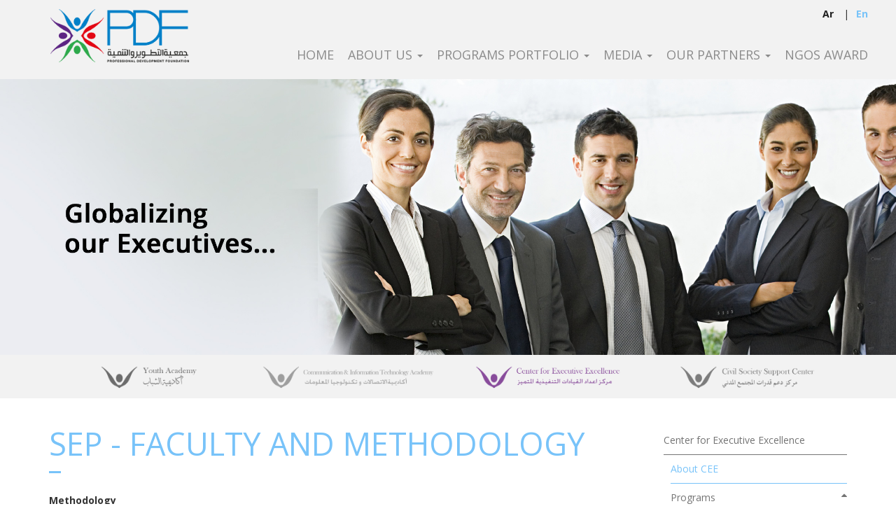

--- FILE ---
content_type: text/html; charset=utf-8
request_url: https://www.pdf-eg.org/node/120
body_size: 7568
content:
<!DOCTYPE html>
<html lang="en" dir="ltr">
<head profile="http://www.w3.org/1999/xhtml/vocab">
  <meta charset="utf-8">
  <meta name="viewport" content="width=device-width, initial-scale=1.0">
  <meta http-equiv="Content-Type" content="text/html; charset=utf-8" />
<meta name="Generator" content="Drupal 7 (http://drupal.org)" />
<link rel="canonical" href="/node/120" />
<link rel="shortlink" href="/node/120" />
<link rel="shortcut icon" href="https://www.pdf-eg.org/sites/default/files/pdf-favicon_0.png" type="image/png" />
  <title>SEP - Faculty and Methodology | Professional Development Foundation</title>
      <link href='//fonts.googleapis.com/css?family=Open+Sans:400,700' rel='stylesheet' type='text/css'>
      <style>
@import url("https://www.pdf-eg.org/modules/system/system.base.css?rsr6i9");
</style>
<style>
@import url("https://www.pdf-eg.org/sites/all/modules/simplenews/simplenews.css?rsr6i9");
@import url("https://www.pdf-eg.org/sites/all/modules/calendar/css/calendar_multiday.css?rsr6i9");
@import url("https://www.pdf-eg.org/modules/field/theme/field.css?rsr6i9");
@import url("https://www.pdf-eg.org/modules/node/node.css?rsr6i9");
@import url("https://www.pdf-eg.org/sites/all/modules/youtube/css/youtube.css?rsr6i9");
@import url("https://www.pdf-eg.org/sites/all/modules/views/css/views.css?rsr6i9");
</style>
<style>
@import url("https://www.pdf-eg.org/sites/all/modules/colorbox/styles/default/colorbox_style.css?rsr6i9");
@import url("https://www.pdf-eg.org/sites/all/modules/ctools/css/ctools.css?rsr6i9");
@import url("https://www.pdf-eg.org/modules/locale/locale.css?rsr6i9");
@import url("https://www.pdf-eg.org/sites/all/libraries/fontawesome/css/font-awesome.css?rsr6i9");
</style>
<style>
@import url("https://www.pdf-eg.org/sites/all/themes/pdf_bootstrap/css/animate.css?rsr6i9");
@import url("https://www.pdf-eg.org/sites/all/themes/pdf_bootstrap/css/style.css?rsr6i9");
@import url("https://www.pdf-eg.org/sites/all/themes/pdf_bootstrap/js/smartmenus/css/sm-core-css.css?rsr6i9");
@import url("https://www.pdf-eg.org/sites/all/themes/pdf_bootstrap/js/smartmenus/addons/bootstrap/jquery.smartmenus.bootstrap.css?rsr6i9");
</style>
  <!-- HTML5 element support for IE6-8 -->
  <!--[if lt IE 9]>
    <script src="//html5shiv.googlecode.com/svn/trunk/html5.js"></script>
  <![endif]-->
  <script src="https://www.pdf-eg.org/sites/all/modules/jquery_update/replace/jquery/2.2/jquery.min.js?v=2.2.4"></script>
<script src="https://www.pdf-eg.org/misc/jquery-extend-3.4.0.js?v=2.2.4"></script>
<script src="https://www.pdf-eg.org/misc/jquery-html-prefilter-3.5.0-backport.js?v=2.2.4"></script>
<script src="https://www.pdf-eg.org/misc/jquery.once.js?v=1.2"></script>
<script src="https://www.pdf-eg.org/misc/drupal.js?rsr6i9"></script>
<script src="https://www.pdf-eg.org/sites/all/modules/jquery_update/js/jquery_browser.js?v=0.0.1"></script>
<script src="https://www.pdf-eg.org/sites/all/modules/entityreference/js/entityreference.js?rsr6i9"></script>
<script src="https://www.pdf-eg.org/sites/all/libraries/colorbox/jquery.colorbox-min.js?rsr6i9"></script>
<script src="https://www.pdf-eg.org/sites/all/modules/colorbox/js/colorbox.js?rsr6i9"></script>
<script src="https://www.pdf-eg.org/sites/all/modules/colorbox/styles/default/colorbox_style.js?rsr6i9"></script>
<script src="https://www.pdf-eg.org/sites/all/modules/colorbox/js/colorbox_load.js?rsr6i9"></script>
<script src="https://www.pdf-eg.org/sites/all/modules/jquery_ajax_load/jquery_ajax_load.js?rsr6i9"></script>
<script src="https://www.pdf-eg.org/sites/all/modules/google_analytics/googleanalytics.js?rsr6i9"></script>
<script src="https://www.googletagmanager.com/gtag/js?id=UA-66496745-1"></script>
<script>window.dataLayer = window.dataLayer || [];function gtag(){dataLayer.push(arguments)};gtag("js", new Date());gtag("set", "developer_id.dMDhkMT", true);gtag("config", "UA-66496745-1", {"groups":"default","anonymize_ip":true});</script>
<script src="https://www.pdf-eg.org/sites/all/themes/pdf_bootstrap/js/bootstrap.min.js?rsr6i9"></script>
<script src="https://www.pdf-eg.org/sites/all/themes/pdf_bootstrap/js/smartmenus/jquery.smartmenus.min.js?rsr6i9"></script>
<script src="https://www.pdf-eg.org/sites/all/themes/pdf_bootstrap/js/smartmenus/addons/bootstrap/jquery.smartmenus.bootstrap.min.js?rsr6i9"></script>
<script>jQuery.extend(Drupal.settings, {"basePath":"\/","pathPrefix":"","setHasJsCookie":0,"ajaxPageState":{"theme":"pdf_bootstrap","theme_token":"kCE8e_BthGoUB05e3IzkO6FQSLB1KoORv7vYDgUdJKg","js":{"sites\/all\/themes\/bootstrap\/js\/bootstrap.js":1,"sites\/all\/modules\/jquery_update\/replace\/jquery\/2.2\/jquery.min.js":1,"misc\/jquery-extend-3.4.0.js":1,"misc\/jquery-html-prefilter-3.5.0-backport.js":1,"misc\/jquery.once.js":1,"misc\/drupal.js":1,"sites\/all\/modules\/jquery_update\/js\/jquery_browser.js":1,"sites\/all\/modules\/entityreference\/js\/entityreference.js":1,"sites\/all\/libraries\/colorbox\/jquery.colorbox-min.js":1,"sites\/all\/modules\/colorbox\/js\/colorbox.js":1,"sites\/all\/modules\/colorbox\/styles\/default\/colorbox_style.js":1,"sites\/all\/modules\/colorbox\/js\/colorbox_load.js":1,"sites\/all\/modules\/jquery_ajax_load\/jquery_ajax_load.js":1,"sites\/all\/modules\/google_analytics\/googleanalytics.js":1,"https:\/\/www.googletagmanager.com\/gtag\/js?id=UA-66496745-1":1,"0":1,"sites\/all\/themes\/pdf_bootstrap\/js\/bootstrap.min.js":1,"sites\/all\/themes\/pdf_bootstrap\/js\/smartmenus\/jquery.smartmenus.min.js":1,"sites\/all\/themes\/pdf_bootstrap\/js\/smartmenus\/addons\/bootstrap\/jquery.smartmenus.bootstrap.min.js":1},"css":{"modules\/system\/system.base.css":1,"sites\/all\/modules\/simplenews\/simplenews.css":1,"sites\/all\/modules\/calendar\/css\/calendar_multiday.css":1,"modules\/field\/theme\/field.css":1,"modules\/node\/node.css":1,"sites\/all\/modules\/youtube\/css\/youtube.css":1,"sites\/all\/modules\/views\/css\/views.css":1,"sites\/all\/modules\/colorbox\/styles\/default\/colorbox_style.css":1,"sites\/all\/modules\/ctools\/css\/ctools.css":1,"modules\/locale\/locale.css":1,"sites\/all\/libraries\/fontawesome\/css\/font-awesome.css":1,"sites\/all\/themes\/pdf_bootstrap\/css\/animate.css":1,"sites\/all\/themes\/pdf_bootstrap\/css\/style.css":1,"sites\/all\/themes\/pdf_bootstrap\/js\/smartmenus\/css\/sm-core-css.css":1,"sites\/all\/themes\/pdf_bootstrap\/js\/smartmenus\/addons\/bootstrap\/jquery.smartmenus.bootstrap.css":1}},"colorbox":{"transition":"elastic","speed":"350","opacity":"0.85","slideshow":false,"slideshowAuto":true,"slideshowSpeed":"2500","slideshowStart":"start slideshow","slideshowStop":"stop slideshow","current":"{current} of {total}","previous":"\u00ab Prev","next":"Next \u00bb","close":"Close","overlayClose":true,"returnFocus":true,"maxWidth":"98%","maxHeight":"98%","initialWidth":"300","initialHeight":"250","fixed":true,"scrolling":true,"mobiledetect":true,"mobiledevicewidth":"786px","file_public_path":"\/sites\/default\/files","specificPagesDefaultValue":"admin*\nimagebrowser*\nimg_assist*\nimce*\nnode\/add\/*\nnode\/*\/edit\nprint\/*\nprintpdf\/*\nsystem\/ajax\nsystem\/ajax\/*"},"jquery_ajax_load":{"trigger":".jquery_ajax_load","target":"#jquery_ajax_load_target","toggle":true,"animation":true,"base_path":"\/","module_path":"sites\/all\/modules\/jquery_ajax_load","site_name":"Professional Development Foundation"},"better_exposed_filters":{"views":{"section_pages_unified_banner":{"displays":{"block":{"filters":[]}}},"section_banner_block":{"displays":{"block":{"filters":[]}}},"sections_menu":{"displays":{"block":{"filters":[]}}},"upcoming_events":{"displays":{"block_1":{"filters":[]}}}}},"urlIsAjaxTrusted":{"\/node\/120":true},"googleanalytics":{"account":["UA-66496745-1"],"trackOutbound":1,"trackMailto":1,"trackDownload":1,"trackDownloadExtensions":"7z|aac|arc|arj|asf|asx|avi|bin|csv|doc(x|m)?|dot(x|m)?|exe|flv|gif|gz|gzip|hqx|jar|jpe?g|js|mp(2|3|4|e?g)|mov(ie)?|msi|msp|pdf|phps|png|ppt(x|m)?|pot(x|m)?|pps(x|m)?|ppam|sld(x|m)?|thmx|qtm?|ra(m|r)?|sea|sit|tar|tgz|torrent|txt|wav|wma|wmv|wpd|xls(x|m|b)?|xlt(x|m)|xlam|xml|z|zip","trackColorbox":1},"bootstrap":{"anchorsFix":0,"anchorsSmoothScrolling":1,"formHasError":0,"popoverEnabled":0,"popoverOptions":{"animation":1,"html":0,"placement":"right","selector":"","trigger":"click","triggerAutoclose":1,"title":"","content":"","delay":0,"container":"body"},"tooltipEnabled":0,"tooltipOptions":{"animation":1,"html":0,"placement":"auto left","selector":"","trigger":"hover focus","delay":0,"container":"body"}}});</script>
</head>
<body class="html not-front not-logged-in one-sidebar sidebar-second page-node page-node- page-node-120 node-type-section-pages i18n-en" >
  <div id="skip-link">
    <a href="#main-content" class="element-invisible element-focusable">Skip to main content</a>
  </div>
    <header id="navbar" role="banner" class="navbar navbar-static-top navbar-default">
  <div class="wrapper container-fluid">
    <div class="navbar-header col-md-12 col-lg-3">
              <a class="logo" href="/" title="Home">
          <img class="img-responsive" src="https://www.pdf-eg.org/sites/default/files/pdf-new-logo.png" alt="Home" />
        </a>
      
      
      <!-- .btn-navbar is used as the toggle for collapsed navbar content -->
      <button type="button" class="navbar-toggle" data-toggle="collapse" data-target=".navbar-collapse">
        <span class="sr-only">Toggle navigation</span>
        <span class="icon-bar"></span>
        <span class="icon-bar"></span>
        <span class="icon-bar"></span>
      </button>
    </div>

          <div class="navbar-collapse collapse">
        <nav role="navigation" class="col-md-12 col-lg-9">
                        <div class="region region-navigation">
    <section id="block-locale-language-content" class="block block-locale clearfix">

      
  <ul class="language-switcher-locale-url"><li class="ar first"><a href="/ar/node/120" class="language-link" xml:lang="ar">ar</a></li>
<li class="en last active"><a href="/node/120" class="language-link active" xml:lang="en">en</a></li>
</ul>
</section>
  </div>
                                <ul id="main-menu" class="menu nav navbar-nav sm"><li class="first leaf"><a href="/" title="Home">Home</a></li>
<li class="expanded dropdown"><a href="/node/50" title="About Us" data-target="#" class="dropdown-toggle" data-toggle="dropdown">About Us <span class="caret"></span></a><ul class="dropdown-menu"><li class="first leaf"><a href="/node/50" title="Background">Background</a></li>
<li class="leaf"><a href="/node/52" title="Mission &amp; Vision">Mission &amp; Vision</a></li>
<li class="leaf"><a href="/node/25" title="Chairman Message">Chairman Message</a></li>
<li class="leaf"><a href="/board-members" title="Board Members">Board Members</a></li>
<li class="last leaf"><a href="/pdf-team" title="PDF Team">PDF Team</a></li>
</ul></li>
<li class="expanded dropdown"><a href="/node/44" title="Programs Portfolio" data-target="#" class="dropdown-toggle" data-toggle="dropdown">Programs Portfolio <span class="caret"></span></a><ul class="dropdown-menu"><li class="first expanded dropdown"><a href="/node/44" title="Youth Academy Programs" data-target="#" class="dropdown-toggle" data-toggle="dropdown">Youth Academy Programs <span class="caret"></span></a><ul class="dropdown-menu"><li class="first leaf"><a href="/node/174" title="">Workforce Passport</a></li>
<li class="leaf"><a href="/node/44" title="Maharaty">Maharaty</a></li>
<li class="leaf"><a href="/node/46" title="Dual Education Program">Dual Education Program</a></li>
<li class="last leaf"><a href="/node/75" title="Solar Energy Program">Solar Energy Program</a></li>
</ul></li>
<li class="expanded dropdown"><a href="/taxonomy/term/4" title="CIT Academy" data-target="#" class="dropdown-toggle" data-toggle="dropdown">CIT Academy <span class="caret"></span></a><ul class="dropdown-menu"><li class="first leaf"><a href="/node/83" title="Microsoft Scholarship">Microsoft Scholarship</a></li>
<li class="leaf"><a href="/node/90" title="Oracle Scholarship">Oracle Scholarship</a></li>
<li class="last leaf"><a href="/node/97" title="Alcatel Scholarship">Alcatel Scholarship</a></li>
</ul></li>
<li class="expanded dropdown"><a href="/taxonomy/term/2" title="Center of Executive Excellence" data-target="#" class="dropdown-toggle" data-toggle="dropdown">Center of Executive Excellence <span class="caret"></span></a><ul class="dropdown-menu"><li class="first leaf"><a href="/node/115" title="Senior Executive Program ">Senior Executive Program</a></li>
<li class="leaf"><a href="/node/122" title="Advanced Management Program">Advanced Management Program</a></li>
<li class="leaf"><a href="/node/128" title="Executive Development Program">Executive Development Program</a></li>
<li class="leaf"><a href="/node/134" title="Fundamentals of Leadership Program">Fundamentals of Leadership Program</a></li>
<li class="leaf"><a href="/node/141" title="Women’s Leadership Program">Women’s Leadership Program</a></li>
<li class="last leaf"><a href="/node/147" title="Developing Leaders Program">Developing Leaders Program</a></li>
</ul></li>
<li class="last expanded dropdown"><a href="/taxonomy/term/4" title="Civil Society Support Center" data-target="#" class="dropdown-toggle" data-toggle="dropdown">Civil Society Support Center <span class="caret"></span></a><ul class="dropdown-menu"><li class="first leaf"><a href="/node/105" title="NGO Capacity Building Initiative">NGO Capacity Building Program</a></li>
<li class="last leaf"><a href="/node/109" title="Techsoup Egypt Program">Techsoup Egypt Program</a></li>
</ul></li>
</ul></li>
<li class="expanded dropdown"><a href="/node/3" title="Media" data-target="#" class="dropdown-toggle" data-toggle="dropdown">Media <span class="caret"></span></a><ul class="dropdown-menu"><li class="first last leaf"><a href="/news">News</a></li>
</ul></li>
<li class="expanded dropdown"><a href="/node/190" title="Our Partners" data-target="#" class="dropdown-toggle" data-toggle="dropdown">Our Partners <span class="caret"></span></a><ul class="dropdown-menu"><li class="first last leaf"><a href="/node/190" title="">Partners in Success</a></li>
</ul></li>
<li class="last leaf"><a href="/award" title="NGOS Award of Excellence">NGOS Award </a></li>
</ul>                            </nav>
      </div>
      </div>
</header>
<header role="banner" id="page-header">
  
    <div class="region region-header">
    <section id="block-views-5ec04e729c1563a3b53af2c58bb30a67" class="block block-views clearfix">

      
  <div class="view view-section-pages-unified-banner view-id-section_pages_unified_banner view-display-id-block view-dom-id-ea499067cd3f8020f8034170403c5c67">
        
  
  
      <div class="view-content">
        <div class="views-row views-row-1 views-row-odd views-row-first views-row-last">
      
  <div class="views-field views-field-field-section-pages-banner">        <div class="field-content"><img class="img-responsive" src="https://www.pdf-eg.org/sites/default/files/cee2_0.jpg" width="2454" height="755" alt="" /></div>  </div>  </div>
    </div>
  
  
  
  
  
  
</div>
</section>
<section id="block-views-section-banner-block-block" class="block block-views clearfix">

      
  <div class="view view-section-banner-block view-id-section_banner_block view-display-id-block view-dom-id-6cbf9690e9d72076ff4ce5bf04afd99d">
        
  
  
      <div class="view-content">
        <div class="views-row views-row-1 views-row-odd views-row-first views-row-last">
      
  <div class="views-field views-field-field-page-banner">        <div class="field-content"></div>  </div>  </div>
    </div>
  
  
  
  
  
  
</div>
</section>
<section id="block-views-sections-menu-block" class="block block-views clearfix">

      
  <div class="view view-sections-menu view-id-sections_menu view-display-id-block container  view-dom-id-56f4f202209dcf161b1f23b06c860e36">
        
  
  
      <div class="view-content">
        <div class="views-row views-row-1 col-sm-3">
    <div class="views-view-fields">
  
  <div class="views-field views-field-field-section-logo">    <div class="field-content"><a href="/node/39"><img class="img-responsive" src="https://www.pdf-eg.org/sites/default/files/youth_logo.png" width="600" height="99" alt="" /></a></div>  </div></div>  </div>
  <div class="views-row views-row-2 col-sm-3">
    <div class="views-view-fields">
  
  <div class="views-field views-field-field-section-logo">    <div class="field-content"><a href="/node/80"><img class="img-responsive" src="https://www.pdf-eg.org/sites/default/files/cit_logo.png" width="600" height="99" alt="" /></a></div>  </div></div>  </div>
  <div class="views-row views-row-3 col-sm-3">
    <div class="views-view-fields active">
  
  <div class="views-field views-field-field-section-logo">    <div class="field-content"><a href="/node/114"><img class="img-responsive" src="https://www.pdf-eg.org/sites/default/files/cee_logo_0.png" width="600" height="99" alt="" /></a></div>  </div></div>  </div>
  <div class="views-row views-row-4 col-sm-3">
    <div class="views-view-fields">
  
  <div class="views-field views-field-field-section-logo">    <div class="field-content"><a href="/node/104"><img class="img-responsive" src="https://www.pdf-eg.org/sites/default/files/cssc_logo_0.png" width="600" height="99" alt="" /></a></div>  </div></div>  </div>
    </div>
  
  
  
  
  
  
</div>
</section>
  </div>
</header> <!-- /#page-header -->
<div class="main-container container">
  <div class="row">
        <section class="col-md-9">
                  <a id="main-content"></a>
                    <h1 class="page-header">SEP - Faculty and Methodology</h1>
                                                          <div class="region region-content">
    <section id="block-system-main" class="block block-system clearfix">

      
  <article id="node-120" class="node node-section-pages clearfix">
    <div class="field field-name-body field-type-text-with-summary field-label-hidden"><div class="field-items"><div class="field-item even"><p><strong>Methodology</strong></p>
<p>This program will be taught by a team of professors from the IIM-A. This team will bring the program their outstanding research, consulting, and expert advice. SEP will also feature guest speakers known for exceptional achievements in business.<br />A mix of pedagogical tools – cases, lectures, discussions, presentations, audiovisuals, and experiential exercises will be used. A typical day would include about five hours of classroom sessions and about five hours of group work and preparation for classroom discussions.</p>
<p><strong>Faculty</strong></p>
<p>(IIM-A), Established in 1961, the IIM-A has evolved from being India's premier management institute to a noticeable international school of management. Over the four decades, IIM-A has not only brought professionalism to Indian management but also influenced the global management practice through its research and teaching. The institute had initial collaboration with Harvard Business School (HBS). This collaboration greatly influenced the institutes approach to management education.  IIM-A not only adopted the HBS case method but also successfully developed a capability to write excellence cases.</p>
</div></div></div>    <footer>
          </footer>
    </article>

</section>
  </div>
    </section>

          <aside class="col-md-3" role="complementary">
          <div class="region region-sidebar-second">
    <section id="block-menu-block-2" class="block block-menu-block clearfix">

      
  <div class="menu-block-wrapper menu-block-2 menu-name-menu-sections-menu parent-mlid-0 menu-level-1">
  <ul class="menu nav"><li class="first collapsed menu-mlid-543"><a href="/node/39" title="Youth Academy">Youth Academy</a></li>
<li class="expanded active-trail menu-mlid-546 active"><a href="/node/114" title="Center for Executive Excellence" class="active-trail">Center for Executive Excellence</a><ul class="menu nav"><li class="first leaf menu-mlid-1026"><a href="/node/114" title="About CEE">About CEE</a></li>
<li class="expanded active-trail menu-mlid-1028 active"><a href="/node/115" title="Programs" class="active-trail">Programs</a><ul class="menu nav"><li class="first leaf active-trail menu-mlid-1029 active"><a href="/node/115" title="Senior Executive Program " class="active-trail">Senior Executive Program </a></li>
<li class="leaf menu-mlid-1088"><a href="/node/122" title="Advanced Management Program">Advanced Management Program</a></li>
<li class="leaf menu-mlid-1095"><a href="/node/128" title="Executive Development Program">Executive Development Program</a></li>
<li class="leaf menu-mlid-1102"><a href="/node/134" title="Fundamentals of Leadership Program">Fundamentals of Leadership Program</a></li>
<li class="leaf menu-mlid-1110"><a href="/node/141" title="Women’s Leadership Program">Women’s Leadership Program</a></li>
<li class="leaf menu-mlid-1117"><a href="/node/147" title="Developing Leaders Program">Developing Leaders Program</a></li>
<li class="last leaf menu-mlid-1138"><a href="/node/166" title="Executive Leaders Club (ELC)">Executive Leaders Club (ELC)</a></li>
</ul></li>
<li class="leaf menu-mlid-1136"><a href="/node/164" title="Partners">Partners</a></li>
<li class="last leaf menu-mlid-1137"><a href="/node/165" title="Contact Us">Contact Us</a></li>
</ul></li>
<li class="collapsed menu-mlid-547"><a href="/node/104" title="Civil Society Support Centre (CSSC)">Civil Society Support Centre (CSSC)</a></li>
<li class="last collapsed menu-mlid-680"><a href="/node/80" title="Communication &amp; Information Technology Academy (CIT)">Communication &amp; Information Technology Academy (CIT)</a></li>
</ul></div>

</section>
<section id="block-menu-block-1" class="block block-menu-block clearfix">

      
  <div class="menu-block-wrapper menu-block-1 menu-name-menu-sections-menu parent-mlid-0 menu-level-1">
  <ul class="menu nav"><li class="first collapsed menu-mlid-543"><a href="/node/39" title="Youth Academy">Youth Academy</a></li>
<li class="expanded active-trail menu-mlid-546 active"><a href="/node/114" title="Center for Executive Excellence" class="active-trail active-trail">Center for Executive Excellence</a><ul class="menu nav"><li class="first leaf menu-mlid-1026"><a href="/node/114" title="About CEE">About CEE</a></li>
<li class="expanded active-trail menu-mlid-1028 active"><a href="/node/115" title="Programs" class="active-trail active-trail">Programs</a><ul class="menu nav"><li class="first leaf active-trail menu-mlid-1029 active"><a href="/node/115" title="Senior Executive Program " class="active-trail active-trail">Senior Executive Program </a></li>
<li class="leaf menu-mlid-1088"><a href="/node/122" title="Advanced Management Program">Advanced Management Program</a></li>
<li class="leaf menu-mlid-1095"><a href="/node/128" title="Executive Development Program">Executive Development Program</a></li>
<li class="leaf menu-mlid-1102"><a href="/node/134" title="Fundamentals of Leadership Program">Fundamentals of Leadership Program</a></li>
<li class="leaf menu-mlid-1110"><a href="/node/141" title="Women’s Leadership Program">Women’s Leadership Program</a></li>
<li class="leaf menu-mlid-1117"><a href="/node/147" title="Developing Leaders Program">Developing Leaders Program</a></li>
<li class="last leaf menu-mlid-1138"><a href="/node/166" title="Executive Leaders Club (ELC)">Executive Leaders Club (ELC)</a></li>
</ul></li>
<li class="leaf menu-mlid-1136"><a href="/node/164" title="Partners">Partners</a></li>
<li class="last leaf menu-mlid-1137"><a href="/node/165" title="Contact Us">Contact Us</a></li>
</ul></li>
<li class="collapsed menu-mlid-547"><a href="/node/104" title="Civil Society Support Centre (CSSC)">Civil Society Support Centre (CSSC)</a></li>
<li class="last collapsed menu-mlid-680"><a href="/node/80" title="Communication &amp; Information Technology Academy (CIT)">Communication &amp; Information Technology Academy (CIT)</a></li>
</ul></div>

</section>
<section id="block-block-6" class="block block-block clearfix">

      
  <div class="wrapper" style="padding-top:20px;padding-bottom:20px; text-align:center;color: #178117">
<div>
<h3 style="text-align:center"> </h3>
<div class="media media-element-container media-default"><div id="file-444" class="file file-image file-image-png">

        <h2 class="element-invisible"><a href="/file/444">screen_shot_2023-10-17_at_2.52.33_pm.png</a></h2>
    
  
  <div class="content">
    <img height="430" width="441" class="media-element file-default img-responsive" data-delta="1" src="https://www.pdf-eg.org/sites/default/files/screen_shot_2023-10-17_at_2.52.33_pm_0.png" alt="" />  </div>

  
</div>
</div>
<p><a class="btn btn-lg btn-round btn-outline btn-outline-default" href="https://www.pdf-eg.org/node/379" style="color: # #ea7530;&#10;border-color:  #ea7530;&#10;padding: 10px 20px;&#10;margin-top: 30px;&#10;font-size:12pxl&#10;transition: border .2s ease;&#10;transition: color .2s ease;"><span style="color:#FF8C00;">Read more</span></a></p></div>
</div>

</section>
<section id="block-block-1" class="block block-block clearfix">

      
  <div class="wrapper">
<div class="left column">
<h3>Apply to ignitED</h3>
<p>Schools Registration</p>
<p><a class="btn btn-lg btn-round btn-outline btn-outline-default" href="/node/380">Apply Now</a></p></div>
<div class="right column">
<h3>Join Our Graduates Club</h3>
<p>Your pathway to a world of opportunities</p>
<p>Join Now</p></div>
</div>
<div class="pseudo-fix"> </div>

</section>
<section id="block-simplenews-5" class="block block-simplenews clearfix">

        <h2 class="block-title">PDF Messenger</h2>
    
        <p>Subscribe now to stay up-to- date with all our latest news</p>
  
      <form class="simplenews-subscribe" action="/node/120" method="post" id="simplenews-block-form-5" accept-charset="UTF-8"><div><div class="form-item form-item-mail form-type-textfield form-group"> <label class="control-label" for="edit-mail">E-mail <span class="form-required" title="This field is required.">*</span></label>
<input onblur="if (this.value == &#039;&#039;) {this.value = &#039;Enter Your Email Address&#039;;}" onfocus="if (this.value == &#039;Enter Your Email Address&#039;) {this.value = &#039;&#039;;}" class="form-control form-text required" type="text" id="edit-mail" name="mail" value="Enter Your Email Address" size="20" maxlength="128" /></div><button type="submit" id="edit-submit" name="op" value="Subscribe" class="btn btn-default form-submit">Subscribe</button>
<input type="hidden" name="form_build_id" value="form-iMk3L3sgv3DiVwjZYKth9M40tV0gMAoUkKaJhic0dEQ" />
<input type="hidden" name="form_id" value="simplenews_block_form_5" />
</div></form>  
  
  
  
</section>
  </div>
      </aside>  <!-- /#sidebar-second -->
    
  </div>
</div>
<section class="post-content">
  </section>
<footer class="footer">
    <div class="footer-links container">
        <div class="col-md-4">
          <span id="copyright">Copyright &#169; 2026<br>Professional Development Foundation</span>
        </div>
        <div class="col-md-4">
          <ul class="footer-menu">
                                      <!-- <li><a class="first extras" href="/privacy"></a></li>
              <li><a class="extras"href="/terms"></a></li> -->
              <li class="last"><a class="last extras" href="/sitemap">Sitemap</a></li>
                      </ul>
        </div>
        <div class="col-md-4">
          <div class="short-number col-xs-3 col-sm-3 col-md-4">
            <img class="img-responsive" src="/sites/all/themes/pdf_bootstrap/images/pdf_shortnumber.png" alt="Call us at 19143"/>
          </div>
          <div class="col-xs-9 col-sm-9 col-md-8">
          <ul class="social-menu">
            <li><a class="social facebook" href="https://www.facebook.com/ngopdf" target="_blank"><i class="fa fa-facebook fa-2x"></i></a></li>
            <li><a class="social twitter" href="https://www.twitter.com" target="_blank"><i class="fa fa-twitter fa-2x"></i></a></li>
            <li><a class="social youtube" href="https://www.youtube.com/user/PDFEgypt" target="_blank"><i class="fa fa-youtube-play fa-2x"></i></a></li>
          </ul>
          </div>
        </div>
  </div>
</footer>


<div class="modal fade announcement-modal" tabindex="-1" role="dialog">
  <div class="modal-dialog">
    <div class="modal-content">
      <div class="modal-header">
        <button type="button" class="close" data-dismiss="modal" aria-label="Close"><span aria-hidden="true">&times;</span></button>
        <h4 class="modal-title">Notice</h4>
      </div>
      <div class="modal-body">
        <p>The website is under testing, your feedback is highly appreciated.<br> E-mail our web master at: <a href="mailto:melmalky@pdf-eg.org">melmalky@pdf-eg.org</a></p>
      </div>
      <div class="modal-footer">
        <button type="button" class="btn btn-default" data-dismiss="modal">Close</button>
      </div>
    </div><!-- /.modal-content -->
  </div><!-- /.modal-dialog -->
</div><!-- /.modal -->
<script type="text/javascript">
(function ($) {
    $( "form" ).attr( "novalidate",true );
  }(jQuery));

  /*function setCookie(cname, cvalue, exdays) {
    var d = new Date();
    d.setTime(d.getTime() + (exdays*10*60*1000));
    var expires = "expires="+d.toUTCString();
    document.cookie = cname + "=" + cvalue + "; " + expires;
  }

  function getCookie(cname) {
    var name = cname + "=";
    var ca = document.cookie.split(';');
    for(var i = 0; i < ca.length; i++) {
        var c = ca[i];
        while (c.charAt(0) == ' ') c = c.substring(1);
        if (c.indexOf(name) == 0) return c.substring(name.length, c.length);
    }
    return "";
  }

  (function ($) {
    var test_popup = getCookie("dev_anouncement");
    if (test_popup == "") {
      $('.announcement-modal').modal('show');
      setCookie("dev_anouncement", 'shown', 1);
    }
  }(jQuery));*/
</script>  <script src="https://www.pdf-eg.org/sites/all/themes/bootstrap/js/bootstrap.js?rsr6i9"></script>
</body>
</html>
